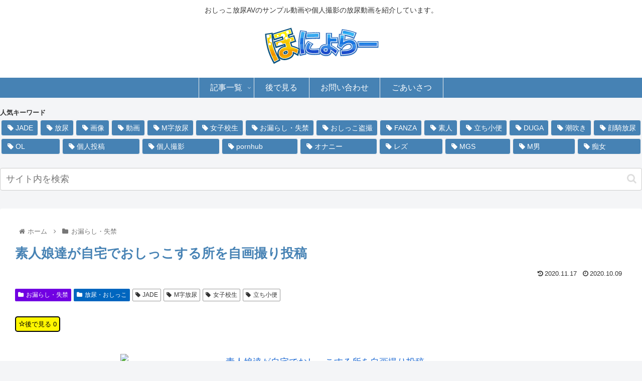

--- FILE ---
content_type: text/javascript;charset=utf-8
request_url: https://ors.cnobi.jp/r/e17d951f7bdc59a248903a5634c70692/1768542083
body_size: 1741
content:
if(! window.NT_RMD_AUD_ITEMS){window.NT_RMD_AUD_ITEMS = {};};(function(item){window.NT_RMD_AUD_ITEMS[item.source_key] = item;if(window.NT_RMD_AUD_CORE_ENGINE){window.NT_RMD_AUD_CORE_ENGINE.run();}})({"id":150183,"user_id":257,"source_key":"e17d951f7bdc59a248903a5634c70692","rss_feeds":[{"id":149153,"site_url":"https://eronono.net","site_title":"女汁系","favicon":"https://eronono.net/wp-content/uploads/2020/09/cropped-fabicon-32x32.png"}],"html_template":null,"carousel_settings":null,"popup_settings":null,"recommends":null,"name":"女汁系","note":"","line":"0","sort_type":"rand()","limit":10,"template":"vertical","theme":"","title_color":"#4682b4","title_bg_color":"#ffffff","article_text_color":"","article_bg_color":"#ffffff","border_color":"","border_width":0,"border_radius":10,"count_color":"","count_bg_color":"","article_size":5,"image_size":{"article_image_size":"5","article_image_vertical_size":"4"},"display_adjustment":{"display_adjustment":"default","display_adjustment_size":0,"display_vertical_size":0},"target_blank":1,"display_publishdate":0,"display_share":0,"display_content":0,"admaxlite":0,"sensitive_judge":4,"sensitive_at":1745717723000,"created_at":1600993589000,"updated_at":1768542083000,"use_display_priority":false,"hide_future_article":false,"article_take_days":0,"theme_id":0,"title_bg_opacity":"1","count_bg_opacity":"1","article_vertical_size":6,"display_effect":"","font_size":"default","icon_show":false,"icon_url":"","favicon_show":false,"ranking_show":false,"new_show":false,"new_time":1440,"title_show":"title","title_count":20,"margin_top":4,"margin_bottom":4,"margin_left":4,"margin_right":4,"display_publishtime":false,"rss_image_only":false,"new_color":"#ff0000","min_article_width":150,"date_color":"","col_size":5,"user_life":392004055,"use_ssl":true,"mouse_over":true,"version":2.0});

--- FILE ---
content_type: application/javascript
request_url: https://x9.shinobi.jp/track?cid=453134535&ref=&jsref=https%3A%2F%2Fhonyolar.net%2F%25E7%25B4%25A0%25E4%25BA%25BA%25E5%25A8%2598%25E9%2581%2594%25E3%2581%258C%25E8%2587%25AA%25E5%25AE%2585%25E3%2581%25A7%25E3%2581%258A%25E3%2581%2597%25E3%2581%25A3%25E3%2581%2593%25E3%2581%2599%25E3%2582%258B%25E6%2589%2580%25E3%2582%2592%25E8%2587%25AA%25E7%2594%25BB%25E6%2592%25AE%25E3%2582%258A%25E6%258A%2595%25E7%25A8%25BF%2F&time=1768638513148&x9uid=ee206278-b6dd-48f1-84c8-2ddda715b64a&imuid=null&picked=%7B%22453134535-103%22%3A%7B%22language%22%3A%22en-US%40posix%22%2C%22session_id%22%3A%222800be46-320a-4d0d-8469-7d8d4bb82c76%22%7D%7D&callback=__chikayo__.callback.C_1768638513125_6338&uid=b07ba117-4dd9-4156-8ef5-d227d371a497
body_size: 28
content:
__chikayo__.callback.C_1768638513125_6338('b07ba117-4dd9-4156-8ef5-d227d371a497');

--- FILE ---
content_type: text/javascript;charset=utf-8
request_url: https://rcm.shinobi.jp/rs/e17d951f7bdc59a248903a5634c70692/4
body_size: 2899
content:
NT_RMD_AUD_CORE_ENGINE.registerItem({"key":"e17d951f7bdc59a248903a5634c70692","rmds":[{"id":1700778930,"title":"おしっこお漏らし パイパンの幼いJCがレイパーに襲われ豪快失禁","rssid":149153,"url":"https://eronono.net/piss8503/","images":["https://pics.dmm.co.jp/digital/video/1nhdtb00434/1nhdtb00434jp-13.jpg"],"defaultimage":null,"content":"セーラー服のツインテールJCがトイレでレイパー達に襲われおしっこを豪快に漏らしちゃう失禁動画。トイレ個室で強制フェラ、強制SEXで上下のお口を散々犯された後クリトリスを擦られると尿道からジョロジョロと勢いよくおしっこを噴射。その後も性処理肉便器にされ顔面射精、お掃除フェラで放心状態。 画像クリックで動画サイトへ飛びます","date":1659268884,"like":0,"rt":0,"hateb":0,"sitename":"女汁系","subimage":null,"display_order":0},{"id":1614813863,"title":"黒ギャル痴女4人衆がM男に聖水ぶっかける","rssid":149153,"url":"https://eronono.net/%e9%bb%92%e3%82%ae%e3%83%a3%e3%83%ab%e7%97%b4%e5%a5%b34%e4%ba%ba%e8%a1%86%e3%81%8cm%e7%94%b7%e3%81%ab%e8%81%96%e6%b0%b4%e3%81%b6%e3%81%a3%e3%81%8b%e3%81%91%e3%82%8b/","images":["https://eronono.net/wp-content/uploads/2021/05/2108.jpg"],"defaultimage":null,"content":"痴女のツバ手コキフェラ責め騎乗位SEXで射精後聖水シャワー ワンルームアパートに押しかけて来た黒ギャル痴女4人に逆レイプされるM男。ツバ吐き掛けられチングリ返しフェラとか手コキとか顔面騎乗とか。。騎乗位SEXで射精した後、痴女4人から小便ぶっかけられます。 画像クリックで動画サイトへ飛びます","date":1620306009,"like":0,"rt":0,"hateb":0,"sitename":"女汁系","subimage":null,"display_order":0},{"id":1664147278,"title":"ドS女性社員の痰壺小便器にされるM男新入社員","rssid":149153,"url":"https://eronono.net/piss7711/","images":["https://pics.dmm.co.jp/digital/video/1gar00357/1gar00357jp-15.jpg"],"defaultimage":null,"content":"便器を作る会社に入社したM男新入社員。便器の気持ちを分からせようって事でドS先輩OL達が急遽新人研修する事に。顔にツバを吐き掛けたり聖水をぶっかけたりして人間小便器へと教育していきます。 画像クリックで動画サイトへ飛びます","date":1642688147,"like":0,"rt":0,"hateb":0,"sitename":"女汁系","subimage":null,"display_order":0},{"id":1666482402,"title":"西川ゆいのおしっこ・唾液・汗全部頂きます！","rssid":149153,"url":"https://eronono.net/piss7778/","images":["https://pics.dmm.co.jp/digital/video/13gvg00227/13gvg00227jp-4.jpg"],"defaultimage":null,"content":"西川ゆいちゃんの女体液をすべて頂いちゃおうっていう欲張りな女汁フェチ動画。おしっこを人に飲ませた事が無い為最初は戸惑っていますが、お水を一杯飲まされ膀胱パンパンになったゆいちゃんは男の顔にジョロジョロと恥ずかしそうに放尿しちゃう訳です。 画像クリックで動画サイトへ飛びます","date":1643718656,"like":0,"rt":0,"hateb":0,"sitename":"女汁系","subimage":null,"display_order":0},{"id":1626900344,"title":"勉強に励む美少女JKが今からレイプされおしっこ漏らします","rssid":149153,"url":"https://eronono.net/pissing7074/","images":null,"defaultimage":null,"content":"家庭教師に利尿剤を盛られてるとも知らず勉強に打ち込むめっちゃ可愛い女子校生。徐々に尿意を催しトイレに行かせてと訴えるも行かせてもらえずレイプ。膀胱をグイグイ抑えられると堪らずおしっこ漏らしちゃいます。","date":1625655626,"like":0,"rt":0,"hateb":0,"sitename":"女汁系","subimage":"https://eronono.net/wp-content/uploads/2021/07/0613.jpg","display_order":0},{"id":1615038516,"title":"潮吹きエロギャルのシィシィ放尿","rssid":149153,"url":"https://eronono.net/%e6%bd%ae%e5%90%b9%e3%81%8d%e3%82%a8%e3%83%ad%e3%82%ae%e3%83%a3%e3%83%ab%e3%81%ae%e3%82%b7%e3%82%a3%e3%82%b7%e3%82%a3%e6%94%be%e5%b0%bf/","images":["https://eronono.net/wp-content/uploads/2021/05/2150.jpg"],"defaultimage":null,"content":"潮吹き体質の素人エロギャルがAV出演で女汁をまき散らす！ 遥々宮城から来たエロギャル。天真爛漫でカワイイ娘です。ホテルにチェックインし男に後ろから抱え上げられ『しぃしぃ』されると堪らず豪快な放尿。その後もフェラ本番中に潮をまき散らしておりますよ。 画像クリックで動画サイトへ飛びます","date":1620396032,"like":0,"rt":0,"hateb":0,"sitename":"女汁系","subimage":null,"display_order":0},{"id":1617800169,"title":"素人JK2人のおしっこ我慢対決！我慢出来たほうがギャラUP","rssid":149153,"url":"https://eronono.net/%e7%b4%a0%e4%ba%bajk2%e4%ba%ba%e3%81%ae%e3%81%8a%e3%81%97%e3%81%a3%e3%81%93%e6%88%91%e6%85%a2%e5%af%be%e6%b1%ba%ef%bc%81%e6%88%91%e6%85%a2%e5%87%ba%e6%9d%a5%e3%81%9f%e3%81%bb%e3%81%86%e3%81%8c/","images":["https://eronono.net/wp-content/uploads/2021/05/0649.jpg"],"defaultimage":null,"content":"尿意に顔が歪むJK！おしガマ対決勝者の行方は？ ギャラUPと聞いて目の色が変わるがめついJK2人ｗ尿意に顔を歪めながら必死に耐えてます。「もう無理！死ぬ！」なんて叫びながらパンツからおしっこダダ漏れるのはどちらか？ご覧くださいｗ 画像クリックで動画サイトへ飛びます","date":1621594800,"like":0,"rt":0,"hateb":0,"sitename":"女汁系","subimage":null,"display_order":0},{"id":1612241201,"title":"個人撮影 野外放尿 露出プレイを楽しむ素人カップル","rssid":149153,"url":"https://eronono.net/%e5%80%8b%e4%ba%ba%e6%92%ae%e5%bd%b1-%e9%87%8e%e5%a4%96%e6%94%be%e5%b0%bf-%e9%9c%b2%e5%87%ba%e3%83%97%e3%83%ac%e3%82%a4%e3%82%92%e6%a5%bd%e3%81%97%e3%82%80%e7%b4%a0%e4%ba%ba%e3%82%ab%e3%83%83%e3%83%97/","images":["https://eronono.net/wp-content/uploads/2021/04/2100.jpg"],"defaultimage":null,"content":"露出調教中の彼女を個人撮影する彼氏。橋の上で素っ裸でピースサインとかして楽しそうです。しゃがんだと思ったらすぐに放尿しちゃいます。 画像クリックで動画サイトへ飛びます","date":1619179665,"like":0,"rt":0,"hateb":0,"sitename":"女汁系","subimage":null,"display_order":0},{"id":1708836659,"title":"桃乃木かな 手コキ足コキ聖水ぶっかけて教授を奴隷にする眼鏡美女","rssid":149153,"url":"https://eronono.net/piss9115/","images":["https://pics.dmm.co.jp/digital/video/ipx00252/ipx00252jp-2.jpg"],"defaultimage":null,"content":"めっちゃ美人ｗ色んなAV嬢いますがトップクラスに美人なんじゃない？女子アナにいそうだなぁ。こんな美女から手コキ足コキされて唾液垂らされておしっこまで飲まされれば殆どの男は奴隷になっちゃうよねｗ 画像クリックで動画サイトへ飛びます","date":1662876059,"like":0,"rt":0,"hateb":0,"sitename":"女汁系","subimage":null,"display_order":0},{"id":1620310673,"title":"ブルセラでおしっこまで売る今どきの素人JK","rssid":149153,"url":"https://eronono.net/%e3%83%96%e3%83%ab%e3%82%bb%e3%83%a9%e3%81%a7%e3%81%8a%e3%81%97%e3%81%a3%e3%81%93%e3%81%be%e3%81%a7%e5%a3%b2%e3%82%8b%e4%bb%8a%e3%81%a9%e3%81%8d%e3%81%ae%e7%b4%a0%e4%ba%bajk/","images":null,"defaultimage":null,"content":"ついにおしっこまで売るようになった女子〇生。紙コップやビーカーやペットボトルに放尿。量が多すぎて溢れ出ちゃう娘も。","date":1622714430,"like":0,"rt":0,"hateb":0,"sitename":"女汁系","subimage":"https://eronono.net/wp-content/uploads/2021/06/0627.jpg","display_order":0}]});